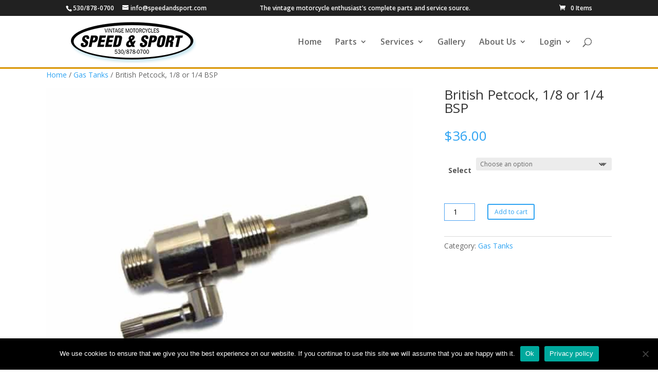

--- FILE ---
content_type: text/html; charset=utf-8
request_url: https://www.google.com/recaptcha/api2/anchor?ar=1&k=6LdIyKsUAAAAAGIBuJs4FGObL17xDDcp9oEJU5JN&co=aHR0cHM6Ly93d3cuc3BlZWRhbmRzcG9ydC5jb206NDQz&hl=en&v=9TiwnJFHeuIw_s0wSd3fiKfN&size=invisible&anchor-ms=20000&execute-ms=30000&cb=t4x39t1tqr16
body_size: 48417
content:
<!DOCTYPE HTML><html dir="ltr" lang="en"><head><meta http-equiv="Content-Type" content="text/html; charset=UTF-8">
<meta http-equiv="X-UA-Compatible" content="IE=edge">
<title>reCAPTCHA</title>
<style type="text/css">
/* cyrillic-ext */
@font-face {
  font-family: 'Roboto';
  font-style: normal;
  font-weight: 400;
  font-stretch: 100%;
  src: url(//fonts.gstatic.com/s/roboto/v48/KFO7CnqEu92Fr1ME7kSn66aGLdTylUAMa3GUBHMdazTgWw.woff2) format('woff2');
  unicode-range: U+0460-052F, U+1C80-1C8A, U+20B4, U+2DE0-2DFF, U+A640-A69F, U+FE2E-FE2F;
}
/* cyrillic */
@font-face {
  font-family: 'Roboto';
  font-style: normal;
  font-weight: 400;
  font-stretch: 100%;
  src: url(//fonts.gstatic.com/s/roboto/v48/KFO7CnqEu92Fr1ME7kSn66aGLdTylUAMa3iUBHMdazTgWw.woff2) format('woff2');
  unicode-range: U+0301, U+0400-045F, U+0490-0491, U+04B0-04B1, U+2116;
}
/* greek-ext */
@font-face {
  font-family: 'Roboto';
  font-style: normal;
  font-weight: 400;
  font-stretch: 100%;
  src: url(//fonts.gstatic.com/s/roboto/v48/KFO7CnqEu92Fr1ME7kSn66aGLdTylUAMa3CUBHMdazTgWw.woff2) format('woff2');
  unicode-range: U+1F00-1FFF;
}
/* greek */
@font-face {
  font-family: 'Roboto';
  font-style: normal;
  font-weight: 400;
  font-stretch: 100%;
  src: url(//fonts.gstatic.com/s/roboto/v48/KFO7CnqEu92Fr1ME7kSn66aGLdTylUAMa3-UBHMdazTgWw.woff2) format('woff2');
  unicode-range: U+0370-0377, U+037A-037F, U+0384-038A, U+038C, U+038E-03A1, U+03A3-03FF;
}
/* math */
@font-face {
  font-family: 'Roboto';
  font-style: normal;
  font-weight: 400;
  font-stretch: 100%;
  src: url(//fonts.gstatic.com/s/roboto/v48/KFO7CnqEu92Fr1ME7kSn66aGLdTylUAMawCUBHMdazTgWw.woff2) format('woff2');
  unicode-range: U+0302-0303, U+0305, U+0307-0308, U+0310, U+0312, U+0315, U+031A, U+0326-0327, U+032C, U+032F-0330, U+0332-0333, U+0338, U+033A, U+0346, U+034D, U+0391-03A1, U+03A3-03A9, U+03B1-03C9, U+03D1, U+03D5-03D6, U+03F0-03F1, U+03F4-03F5, U+2016-2017, U+2034-2038, U+203C, U+2040, U+2043, U+2047, U+2050, U+2057, U+205F, U+2070-2071, U+2074-208E, U+2090-209C, U+20D0-20DC, U+20E1, U+20E5-20EF, U+2100-2112, U+2114-2115, U+2117-2121, U+2123-214F, U+2190, U+2192, U+2194-21AE, U+21B0-21E5, U+21F1-21F2, U+21F4-2211, U+2213-2214, U+2216-22FF, U+2308-230B, U+2310, U+2319, U+231C-2321, U+2336-237A, U+237C, U+2395, U+239B-23B7, U+23D0, U+23DC-23E1, U+2474-2475, U+25AF, U+25B3, U+25B7, U+25BD, U+25C1, U+25CA, U+25CC, U+25FB, U+266D-266F, U+27C0-27FF, U+2900-2AFF, U+2B0E-2B11, U+2B30-2B4C, U+2BFE, U+3030, U+FF5B, U+FF5D, U+1D400-1D7FF, U+1EE00-1EEFF;
}
/* symbols */
@font-face {
  font-family: 'Roboto';
  font-style: normal;
  font-weight: 400;
  font-stretch: 100%;
  src: url(//fonts.gstatic.com/s/roboto/v48/KFO7CnqEu92Fr1ME7kSn66aGLdTylUAMaxKUBHMdazTgWw.woff2) format('woff2');
  unicode-range: U+0001-000C, U+000E-001F, U+007F-009F, U+20DD-20E0, U+20E2-20E4, U+2150-218F, U+2190, U+2192, U+2194-2199, U+21AF, U+21E6-21F0, U+21F3, U+2218-2219, U+2299, U+22C4-22C6, U+2300-243F, U+2440-244A, U+2460-24FF, U+25A0-27BF, U+2800-28FF, U+2921-2922, U+2981, U+29BF, U+29EB, U+2B00-2BFF, U+4DC0-4DFF, U+FFF9-FFFB, U+10140-1018E, U+10190-1019C, U+101A0, U+101D0-101FD, U+102E0-102FB, U+10E60-10E7E, U+1D2C0-1D2D3, U+1D2E0-1D37F, U+1F000-1F0FF, U+1F100-1F1AD, U+1F1E6-1F1FF, U+1F30D-1F30F, U+1F315, U+1F31C, U+1F31E, U+1F320-1F32C, U+1F336, U+1F378, U+1F37D, U+1F382, U+1F393-1F39F, U+1F3A7-1F3A8, U+1F3AC-1F3AF, U+1F3C2, U+1F3C4-1F3C6, U+1F3CA-1F3CE, U+1F3D4-1F3E0, U+1F3ED, U+1F3F1-1F3F3, U+1F3F5-1F3F7, U+1F408, U+1F415, U+1F41F, U+1F426, U+1F43F, U+1F441-1F442, U+1F444, U+1F446-1F449, U+1F44C-1F44E, U+1F453, U+1F46A, U+1F47D, U+1F4A3, U+1F4B0, U+1F4B3, U+1F4B9, U+1F4BB, U+1F4BF, U+1F4C8-1F4CB, U+1F4D6, U+1F4DA, U+1F4DF, U+1F4E3-1F4E6, U+1F4EA-1F4ED, U+1F4F7, U+1F4F9-1F4FB, U+1F4FD-1F4FE, U+1F503, U+1F507-1F50B, U+1F50D, U+1F512-1F513, U+1F53E-1F54A, U+1F54F-1F5FA, U+1F610, U+1F650-1F67F, U+1F687, U+1F68D, U+1F691, U+1F694, U+1F698, U+1F6AD, U+1F6B2, U+1F6B9-1F6BA, U+1F6BC, U+1F6C6-1F6CF, U+1F6D3-1F6D7, U+1F6E0-1F6EA, U+1F6F0-1F6F3, U+1F6F7-1F6FC, U+1F700-1F7FF, U+1F800-1F80B, U+1F810-1F847, U+1F850-1F859, U+1F860-1F887, U+1F890-1F8AD, U+1F8B0-1F8BB, U+1F8C0-1F8C1, U+1F900-1F90B, U+1F93B, U+1F946, U+1F984, U+1F996, U+1F9E9, U+1FA00-1FA6F, U+1FA70-1FA7C, U+1FA80-1FA89, U+1FA8F-1FAC6, U+1FACE-1FADC, U+1FADF-1FAE9, U+1FAF0-1FAF8, U+1FB00-1FBFF;
}
/* vietnamese */
@font-face {
  font-family: 'Roboto';
  font-style: normal;
  font-weight: 400;
  font-stretch: 100%;
  src: url(//fonts.gstatic.com/s/roboto/v48/KFO7CnqEu92Fr1ME7kSn66aGLdTylUAMa3OUBHMdazTgWw.woff2) format('woff2');
  unicode-range: U+0102-0103, U+0110-0111, U+0128-0129, U+0168-0169, U+01A0-01A1, U+01AF-01B0, U+0300-0301, U+0303-0304, U+0308-0309, U+0323, U+0329, U+1EA0-1EF9, U+20AB;
}
/* latin-ext */
@font-face {
  font-family: 'Roboto';
  font-style: normal;
  font-weight: 400;
  font-stretch: 100%;
  src: url(//fonts.gstatic.com/s/roboto/v48/KFO7CnqEu92Fr1ME7kSn66aGLdTylUAMa3KUBHMdazTgWw.woff2) format('woff2');
  unicode-range: U+0100-02BA, U+02BD-02C5, U+02C7-02CC, U+02CE-02D7, U+02DD-02FF, U+0304, U+0308, U+0329, U+1D00-1DBF, U+1E00-1E9F, U+1EF2-1EFF, U+2020, U+20A0-20AB, U+20AD-20C0, U+2113, U+2C60-2C7F, U+A720-A7FF;
}
/* latin */
@font-face {
  font-family: 'Roboto';
  font-style: normal;
  font-weight: 400;
  font-stretch: 100%;
  src: url(//fonts.gstatic.com/s/roboto/v48/KFO7CnqEu92Fr1ME7kSn66aGLdTylUAMa3yUBHMdazQ.woff2) format('woff2');
  unicode-range: U+0000-00FF, U+0131, U+0152-0153, U+02BB-02BC, U+02C6, U+02DA, U+02DC, U+0304, U+0308, U+0329, U+2000-206F, U+20AC, U+2122, U+2191, U+2193, U+2212, U+2215, U+FEFF, U+FFFD;
}
/* cyrillic-ext */
@font-face {
  font-family: 'Roboto';
  font-style: normal;
  font-weight: 500;
  font-stretch: 100%;
  src: url(//fonts.gstatic.com/s/roboto/v48/KFO7CnqEu92Fr1ME7kSn66aGLdTylUAMa3GUBHMdazTgWw.woff2) format('woff2');
  unicode-range: U+0460-052F, U+1C80-1C8A, U+20B4, U+2DE0-2DFF, U+A640-A69F, U+FE2E-FE2F;
}
/* cyrillic */
@font-face {
  font-family: 'Roboto';
  font-style: normal;
  font-weight: 500;
  font-stretch: 100%;
  src: url(//fonts.gstatic.com/s/roboto/v48/KFO7CnqEu92Fr1ME7kSn66aGLdTylUAMa3iUBHMdazTgWw.woff2) format('woff2');
  unicode-range: U+0301, U+0400-045F, U+0490-0491, U+04B0-04B1, U+2116;
}
/* greek-ext */
@font-face {
  font-family: 'Roboto';
  font-style: normal;
  font-weight: 500;
  font-stretch: 100%;
  src: url(//fonts.gstatic.com/s/roboto/v48/KFO7CnqEu92Fr1ME7kSn66aGLdTylUAMa3CUBHMdazTgWw.woff2) format('woff2');
  unicode-range: U+1F00-1FFF;
}
/* greek */
@font-face {
  font-family: 'Roboto';
  font-style: normal;
  font-weight: 500;
  font-stretch: 100%;
  src: url(//fonts.gstatic.com/s/roboto/v48/KFO7CnqEu92Fr1ME7kSn66aGLdTylUAMa3-UBHMdazTgWw.woff2) format('woff2');
  unicode-range: U+0370-0377, U+037A-037F, U+0384-038A, U+038C, U+038E-03A1, U+03A3-03FF;
}
/* math */
@font-face {
  font-family: 'Roboto';
  font-style: normal;
  font-weight: 500;
  font-stretch: 100%;
  src: url(//fonts.gstatic.com/s/roboto/v48/KFO7CnqEu92Fr1ME7kSn66aGLdTylUAMawCUBHMdazTgWw.woff2) format('woff2');
  unicode-range: U+0302-0303, U+0305, U+0307-0308, U+0310, U+0312, U+0315, U+031A, U+0326-0327, U+032C, U+032F-0330, U+0332-0333, U+0338, U+033A, U+0346, U+034D, U+0391-03A1, U+03A3-03A9, U+03B1-03C9, U+03D1, U+03D5-03D6, U+03F0-03F1, U+03F4-03F5, U+2016-2017, U+2034-2038, U+203C, U+2040, U+2043, U+2047, U+2050, U+2057, U+205F, U+2070-2071, U+2074-208E, U+2090-209C, U+20D0-20DC, U+20E1, U+20E5-20EF, U+2100-2112, U+2114-2115, U+2117-2121, U+2123-214F, U+2190, U+2192, U+2194-21AE, U+21B0-21E5, U+21F1-21F2, U+21F4-2211, U+2213-2214, U+2216-22FF, U+2308-230B, U+2310, U+2319, U+231C-2321, U+2336-237A, U+237C, U+2395, U+239B-23B7, U+23D0, U+23DC-23E1, U+2474-2475, U+25AF, U+25B3, U+25B7, U+25BD, U+25C1, U+25CA, U+25CC, U+25FB, U+266D-266F, U+27C0-27FF, U+2900-2AFF, U+2B0E-2B11, U+2B30-2B4C, U+2BFE, U+3030, U+FF5B, U+FF5D, U+1D400-1D7FF, U+1EE00-1EEFF;
}
/* symbols */
@font-face {
  font-family: 'Roboto';
  font-style: normal;
  font-weight: 500;
  font-stretch: 100%;
  src: url(//fonts.gstatic.com/s/roboto/v48/KFO7CnqEu92Fr1ME7kSn66aGLdTylUAMaxKUBHMdazTgWw.woff2) format('woff2');
  unicode-range: U+0001-000C, U+000E-001F, U+007F-009F, U+20DD-20E0, U+20E2-20E4, U+2150-218F, U+2190, U+2192, U+2194-2199, U+21AF, U+21E6-21F0, U+21F3, U+2218-2219, U+2299, U+22C4-22C6, U+2300-243F, U+2440-244A, U+2460-24FF, U+25A0-27BF, U+2800-28FF, U+2921-2922, U+2981, U+29BF, U+29EB, U+2B00-2BFF, U+4DC0-4DFF, U+FFF9-FFFB, U+10140-1018E, U+10190-1019C, U+101A0, U+101D0-101FD, U+102E0-102FB, U+10E60-10E7E, U+1D2C0-1D2D3, U+1D2E0-1D37F, U+1F000-1F0FF, U+1F100-1F1AD, U+1F1E6-1F1FF, U+1F30D-1F30F, U+1F315, U+1F31C, U+1F31E, U+1F320-1F32C, U+1F336, U+1F378, U+1F37D, U+1F382, U+1F393-1F39F, U+1F3A7-1F3A8, U+1F3AC-1F3AF, U+1F3C2, U+1F3C4-1F3C6, U+1F3CA-1F3CE, U+1F3D4-1F3E0, U+1F3ED, U+1F3F1-1F3F3, U+1F3F5-1F3F7, U+1F408, U+1F415, U+1F41F, U+1F426, U+1F43F, U+1F441-1F442, U+1F444, U+1F446-1F449, U+1F44C-1F44E, U+1F453, U+1F46A, U+1F47D, U+1F4A3, U+1F4B0, U+1F4B3, U+1F4B9, U+1F4BB, U+1F4BF, U+1F4C8-1F4CB, U+1F4D6, U+1F4DA, U+1F4DF, U+1F4E3-1F4E6, U+1F4EA-1F4ED, U+1F4F7, U+1F4F9-1F4FB, U+1F4FD-1F4FE, U+1F503, U+1F507-1F50B, U+1F50D, U+1F512-1F513, U+1F53E-1F54A, U+1F54F-1F5FA, U+1F610, U+1F650-1F67F, U+1F687, U+1F68D, U+1F691, U+1F694, U+1F698, U+1F6AD, U+1F6B2, U+1F6B9-1F6BA, U+1F6BC, U+1F6C6-1F6CF, U+1F6D3-1F6D7, U+1F6E0-1F6EA, U+1F6F0-1F6F3, U+1F6F7-1F6FC, U+1F700-1F7FF, U+1F800-1F80B, U+1F810-1F847, U+1F850-1F859, U+1F860-1F887, U+1F890-1F8AD, U+1F8B0-1F8BB, U+1F8C0-1F8C1, U+1F900-1F90B, U+1F93B, U+1F946, U+1F984, U+1F996, U+1F9E9, U+1FA00-1FA6F, U+1FA70-1FA7C, U+1FA80-1FA89, U+1FA8F-1FAC6, U+1FACE-1FADC, U+1FADF-1FAE9, U+1FAF0-1FAF8, U+1FB00-1FBFF;
}
/* vietnamese */
@font-face {
  font-family: 'Roboto';
  font-style: normal;
  font-weight: 500;
  font-stretch: 100%;
  src: url(//fonts.gstatic.com/s/roboto/v48/KFO7CnqEu92Fr1ME7kSn66aGLdTylUAMa3OUBHMdazTgWw.woff2) format('woff2');
  unicode-range: U+0102-0103, U+0110-0111, U+0128-0129, U+0168-0169, U+01A0-01A1, U+01AF-01B0, U+0300-0301, U+0303-0304, U+0308-0309, U+0323, U+0329, U+1EA0-1EF9, U+20AB;
}
/* latin-ext */
@font-face {
  font-family: 'Roboto';
  font-style: normal;
  font-weight: 500;
  font-stretch: 100%;
  src: url(//fonts.gstatic.com/s/roboto/v48/KFO7CnqEu92Fr1ME7kSn66aGLdTylUAMa3KUBHMdazTgWw.woff2) format('woff2');
  unicode-range: U+0100-02BA, U+02BD-02C5, U+02C7-02CC, U+02CE-02D7, U+02DD-02FF, U+0304, U+0308, U+0329, U+1D00-1DBF, U+1E00-1E9F, U+1EF2-1EFF, U+2020, U+20A0-20AB, U+20AD-20C0, U+2113, U+2C60-2C7F, U+A720-A7FF;
}
/* latin */
@font-face {
  font-family: 'Roboto';
  font-style: normal;
  font-weight: 500;
  font-stretch: 100%;
  src: url(//fonts.gstatic.com/s/roboto/v48/KFO7CnqEu92Fr1ME7kSn66aGLdTylUAMa3yUBHMdazQ.woff2) format('woff2');
  unicode-range: U+0000-00FF, U+0131, U+0152-0153, U+02BB-02BC, U+02C6, U+02DA, U+02DC, U+0304, U+0308, U+0329, U+2000-206F, U+20AC, U+2122, U+2191, U+2193, U+2212, U+2215, U+FEFF, U+FFFD;
}
/* cyrillic-ext */
@font-face {
  font-family: 'Roboto';
  font-style: normal;
  font-weight: 900;
  font-stretch: 100%;
  src: url(//fonts.gstatic.com/s/roboto/v48/KFO7CnqEu92Fr1ME7kSn66aGLdTylUAMa3GUBHMdazTgWw.woff2) format('woff2');
  unicode-range: U+0460-052F, U+1C80-1C8A, U+20B4, U+2DE0-2DFF, U+A640-A69F, U+FE2E-FE2F;
}
/* cyrillic */
@font-face {
  font-family: 'Roboto';
  font-style: normal;
  font-weight: 900;
  font-stretch: 100%;
  src: url(//fonts.gstatic.com/s/roboto/v48/KFO7CnqEu92Fr1ME7kSn66aGLdTylUAMa3iUBHMdazTgWw.woff2) format('woff2');
  unicode-range: U+0301, U+0400-045F, U+0490-0491, U+04B0-04B1, U+2116;
}
/* greek-ext */
@font-face {
  font-family: 'Roboto';
  font-style: normal;
  font-weight: 900;
  font-stretch: 100%;
  src: url(//fonts.gstatic.com/s/roboto/v48/KFO7CnqEu92Fr1ME7kSn66aGLdTylUAMa3CUBHMdazTgWw.woff2) format('woff2');
  unicode-range: U+1F00-1FFF;
}
/* greek */
@font-face {
  font-family: 'Roboto';
  font-style: normal;
  font-weight: 900;
  font-stretch: 100%;
  src: url(//fonts.gstatic.com/s/roboto/v48/KFO7CnqEu92Fr1ME7kSn66aGLdTylUAMa3-UBHMdazTgWw.woff2) format('woff2');
  unicode-range: U+0370-0377, U+037A-037F, U+0384-038A, U+038C, U+038E-03A1, U+03A3-03FF;
}
/* math */
@font-face {
  font-family: 'Roboto';
  font-style: normal;
  font-weight: 900;
  font-stretch: 100%;
  src: url(//fonts.gstatic.com/s/roboto/v48/KFO7CnqEu92Fr1ME7kSn66aGLdTylUAMawCUBHMdazTgWw.woff2) format('woff2');
  unicode-range: U+0302-0303, U+0305, U+0307-0308, U+0310, U+0312, U+0315, U+031A, U+0326-0327, U+032C, U+032F-0330, U+0332-0333, U+0338, U+033A, U+0346, U+034D, U+0391-03A1, U+03A3-03A9, U+03B1-03C9, U+03D1, U+03D5-03D6, U+03F0-03F1, U+03F4-03F5, U+2016-2017, U+2034-2038, U+203C, U+2040, U+2043, U+2047, U+2050, U+2057, U+205F, U+2070-2071, U+2074-208E, U+2090-209C, U+20D0-20DC, U+20E1, U+20E5-20EF, U+2100-2112, U+2114-2115, U+2117-2121, U+2123-214F, U+2190, U+2192, U+2194-21AE, U+21B0-21E5, U+21F1-21F2, U+21F4-2211, U+2213-2214, U+2216-22FF, U+2308-230B, U+2310, U+2319, U+231C-2321, U+2336-237A, U+237C, U+2395, U+239B-23B7, U+23D0, U+23DC-23E1, U+2474-2475, U+25AF, U+25B3, U+25B7, U+25BD, U+25C1, U+25CA, U+25CC, U+25FB, U+266D-266F, U+27C0-27FF, U+2900-2AFF, U+2B0E-2B11, U+2B30-2B4C, U+2BFE, U+3030, U+FF5B, U+FF5D, U+1D400-1D7FF, U+1EE00-1EEFF;
}
/* symbols */
@font-face {
  font-family: 'Roboto';
  font-style: normal;
  font-weight: 900;
  font-stretch: 100%;
  src: url(//fonts.gstatic.com/s/roboto/v48/KFO7CnqEu92Fr1ME7kSn66aGLdTylUAMaxKUBHMdazTgWw.woff2) format('woff2');
  unicode-range: U+0001-000C, U+000E-001F, U+007F-009F, U+20DD-20E0, U+20E2-20E4, U+2150-218F, U+2190, U+2192, U+2194-2199, U+21AF, U+21E6-21F0, U+21F3, U+2218-2219, U+2299, U+22C4-22C6, U+2300-243F, U+2440-244A, U+2460-24FF, U+25A0-27BF, U+2800-28FF, U+2921-2922, U+2981, U+29BF, U+29EB, U+2B00-2BFF, U+4DC0-4DFF, U+FFF9-FFFB, U+10140-1018E, U+10190-1019C, U+101A0, U+101D0-101FD, U+102E0-102FB, U+10E60-10E7E, U+1D2C0-1D2D3, U+1D2E0-1D37F, U+1F000-1F0FF, U+1F100-1F1AD, U+1F1E6-1F1FF, U+1F30D-1F30F, U+1F315, U+1F31C, U+1F31E, U+1F320-1F32C, U+1F336, U+1F378, U+1F37D, U+1F382, U+1F393-1F39F, U+1F3A7-1F3A8, U+1F3AC-1F3AF, U+1F3C2, U+1F3C4-1F3C6, U+1F3CA-1F3CE, U+1F3D4-1F3E0, U+1F3ED, U+1F3F1-1F3F3, U+1F3F5-1F3F7, U+1F408, U+1F415, U+1F41F, U+1F426, U+1F43F, U+1F441-1F442, U+1F444, U+1F446-1F449, U+1F44C-1F44E, U+1F453, U+1F46A, U+1F47D, U+1F4A3, U+1F4B0, U+1F4B3, U+1F4B9, U+1F4BB, U+1F4BF, U+1F4C8-1F4CB, U+1F4D6, U+1F4DA, U+1F4DF, U+1F4E3-1F4E6, U+1F4EA-1F4ED, U+1F4F7, U+1F4F9-1F4FB, U+1F4FD-1F4FE, U+1F503, U+1F507-1F50B, U+1F50D, U+1F512-1F513, U+1F53E-1F54A, U+1F54F-1F5FA, U+1F610, U+1F650-1F67F, U+1F687, U+1F68D, U+1F691, U+1F694, U+1F698, U+1F6AD, U+1F6B2, U+1F6B9-1F6BA, U+1F6BC, U+1F6C6-1F6CF, U+1F6D3-1F6D7, U+1F6E0-1F6EA, U+1F6F0-1F6F3, U+1F6F7-1F6FC, U+1F700-1F7FF, U+1F800-1F80B, U+1F810-1F847, U+1F850-1F859, U+1F860-1F887, U+1F890-1F8AD, U+1F8B0-1F8BB, U+1F8C0-1F8C1, U+1F900-1F90B, U+1F93B, U+1F946, U+1F984, U+1F996, U+1F9E9, U+1FA00-1FA6F, U+1FA70-1FA7C, U+1FA80-1FA89, U+1FA8F-1FAC6, U+1FACE-1FADC, U+1FADF-1FAE9, U+1FAF0-1FAF8, U+1FB00-1FBFF;
}
/* vietnamese */
@font-face {
  font-family: 'Roboto';
  font-style: normal;
  font-weight: 900;
  font-stretch: 100%;
  src: url(//fonts.gstatic.com/s/roboto/v48/KFO7CnqEu92Fr1ME7kSn66aGLdTylUAMa3OUBHMdazTgWw.woff2) format('woff2');
  unicode-range: U+0102-0103, U+0110-0111, U+0128-0129, U+0168-0169, U+01A0-01A1, U+01AF-01B0, U+0300-0301, U+0303-0304, U+0308-0309, U+0323, U+0329, U+1EA0-1EF9, U+20AB;
}
/* latin-ext */
@font-face {
  font-family: 'Roboto';
  font-style: normal;
  font-weight: 900;
  font-stretch: 100%;
  src: url(//fonts.gstatic.com/s/roboto/v48/KFO7CnqEu92Fr1ME7kSn66aGLdTylUAMa3KUBHMdazTgWw.woff2) format('woff2');
  unicode-range: U+0100-02BA, U+02BD-02C5, U+02C7-02CC, U+02CE-02D7, U+02DD-02FF, U+0304, U+0308, U+0329, U+1D00-1DBF, U+1E00-1E9F, U+1EF2-1EFF, U+2020, U+20A0-20AB, U+20AD-20C0, U+2113, U+2C60-2C7F, U+A720-A7FF;
}
/* latin */
@font-face {
  font-family: 'Roboto';
  font-style: normal;
  font-weight: 900;
  font-stretch: 100%;
  src: url(//fonts.gstatic.com/s/roboto/v48/KFO7CnqEu92Fr1ME7kSn66aGLdTylUAMa3yUBHMdazQ.woff2) format('woff2');
  unicode-range: U+0000-00FF, U+0131, U+0152-0153, U+02BB-02BC, U+02C6, U+02DA, U+02DC, U+0304, U+0308, U+0329, U+2000-206F, U+20AC, U+2122, U+2191, U+2193, U+2212, U+2215, U+FEFF, U+FFFD;
}

</style>
<link rel="stylesheet" type="text/css" href="https://www.gstatic.com/recaptcha/releases/9TiwnJFHeuIw_s0wSd3fiKfN/styles__ltr.css">
<script nonce="KMnlU4oWzFhAqGkmuZ4jnQ" type="text/javascript">window['__recaptcha_api'] = 'https://www.google.com/recaptcha/api2/';</script>
<script type="text/javascript" src="https://www.gstatic.com/recaptcha/releases/9TiwnJFHeuIw_s0wSd3fiKfN/recaptcha__en.js" nonce="KMnlU4oWzFhAqGkmuZ4jnQ">
      
    </script></head>
<body><div id="rc-anchor-alert" class="rc-anchor-alert"></div>
<input type="hidden" id="recaptcha-token" value="[base64]">
<script type="text/javascript" nonce="KMnlU4oWzFhAqGkmuZ4jnQ">
      recaptcha.anchor.Main.init("[\x22ainput\x22,[\x22bgdata\x22,\x22\x22,\[base64]/[base64]/UltIKytdPWE6KGE8MjA0OD9SW0grK109YT4+NnwxOTI6KChhJjY0NTEyKT09NTUyOTYmJnErMTxoLmxlbmd0aCYmKGguY2hhckNvZGVBdChxKzEpJjY0NTEyKT09NTYzMjA/[base64]/MjU1OlI/[base64]/[base64]/[base64]/[base64]/[base64]/[base64]/[base64]/[base64]/[base64]/[base64]\x22,\[base64]\x22,\x22w79Gw605d8KswovDukPDvkU0dWNbwrTCqDrDgiXCkzdpwqHCryjCrUsXw7c/w6fDkjTCoMKmVsKdwovDncOlw4YMGgFNw61nD8KzwqrCrkrCucKUw6MvwqvCnsK6w7PCpzlKwrXDmDxJA8OHKQhEwpfDl8Otw5rDlSlTXMOYO8OZw79fTsONO3RawoURZ8Ofw5Rrw5wBw7vCllAhw73DusK2w47CkcOLEl8gOMO/GxnDiFfDhAlkwrrCo8KnwpfDniDDhMKwHR3DisKOwo/CqsO6VCHClFHCo0MFwqvDhsK/PsKHf8Kvw59RwpjDuMOzwq83w7/Cs8KPw7fCpSLDsWhuUsO/[base64]/Ci2PDucOlFVF+woXCtUMOOMKjacOwwqjCtMOvw7DDtnfCssKlX34yw7/DrknCqkDDnmjDu8KSwok1woTCkMOTwr1ZVRxTCsOCZFcHwr/CgRF5YQthSMOSScOuwp/DhhYtwpHDvDh6w6rDqcONwptVwonCnHTCi3jCnMK3QcKHEcOPw7oYwoZrwqXCqMODe1BidyPChcK7w7RCw53CkwItw7F0GsKGwrDDocKIAMK1wo3DncK/w4M1w7xqNG5hwpEVGiXCl1zDpsOtCF3CgkjDsxN7D8OtwqDDm2APwoHCnsKuP19Mw6nDsMOOdsKxMyHDmSnCjB4qwqNNbAPCkcO1w4QwfE7DpTjDhMOwO3PDvcKgBhNgEcK7Oh54wrnDkMOwX2svw4hvQBwEw7k+IhzDgsKDwrc2JcOLw7jCtcOEAC/CnsO8w6PDij/DrMO3w7o7w48eEkrCjMK7KsOWQzrCnsK7D2zCmMO9woR5bzIow6QtL1d5SsOkwr9xwqbCicOew7VNaSPCj1I6wpBYw54iw5EJw5AXw5fCrMOTw6QSd8KGBT7DjMKHwrBwwonDukjDnMOsw4IeI2Z/w43DhcK7w7txFD5jw7fCkXfCssOZasKKw5XCh0NbwoFww6ATwoLCmMKiw7V+Q07DhA7DhB/ClcK9bsKCwosjw5nDu8ObAhXCsW3Cvn3CjVLCgcOeQsOvV8KFa1/DqsKzw5XCicOqasK0w7XDtsO3T8KdI8KtOcOCw6B3VsOOLMOkw7DCn8KkwpAuwqV7wpsQw5Mjw5jDlMKJw63Ci8KKTgM+JA18VFJ6wogGw73DusOhw7XCmk/[base64]/dsOyAMKgFcK4woIuw6JjwrM/woE7w55ibAgDA1pCwrAVYyrDgMKnw51UwrPCjUjDmRLDs8OkwrbCpxjCnMOcVsKqw6p2wrfCvUUSJycaC8KeGg4/IMOYV8KZOSnCiz/DqsKDH0lvwqYew5dvw6bDu8O0f1Iub8Kww4bCoDLDlgnCssKNwrLCrWptdwAUwpNCwpLCl0rDiGrCvglgwrHCrUnDsBLCiD/Dk8OVw7t0w4p2NUTDusO0wpIHw6AKEcKqw7vCtsOgwrrCnANywrXCv8KMGcO4wpbDv8OUw4Zxwo/CvMK+w54fwrXCkcOSw5VJw67DqEESwqzCusKhw5NNw55XwqlbAsOBQzzDqHvDlsKvwqg3wqrDj8ONUknCuMKXwp/CqmFeK8Kaw5Z7wpzCucKmZsKwPA7CgWjCrTbDp1cTSsKhUzLCtMKXwpdgwrAQRMKMwq7CjmrCrMK/BnPCh04KPsKPIsK1EFrCrSfDqUbDiFFFfcKXwrDDtWBoTEpdeDVMZUNGw6RmBCfDvUnDv8KMwq7CqW4wMHnDqzR/fWnCpcK4w64JcsOSCHIsw6FrbHUiw53Cj8O7wr/CrUcLw59/Ax5Fw5l0w77DmzR6wpgUIsK7wp3Dp8KTw4YqwqpPNsKaw7XDicKtIcKiwpjDuWzCmT3Cq8OBw4zDtEgvbAhKw5vCjS3CsMKrUCfCqikQw6HDoyTDv3IOw7dEwpjDk8O/wpwzw5bCrgjDj8KlwqMkNVc/[base64]/[base64]/ClBXDmVfDkMKxwq82w5JhfBI7w4LCrinChcKTwp5gw6LClcOTF8OJwptCwoZPwpLDjF3DsMOjDVfDusO7w43DkcOhf8Kmw4t5wpw4Q3IzCy1xPFnDq30gwq8ww6zCk8KDw7vCqcK4K8O+wpJRbMK4RsOlw6fCllpIGxbDvSfDlUrDt8Oiw5/DqsO7w4p7w6I9UyLDnjbCuW3CphvDksOrw7tzT8K+woEkOsKHKsOPWcO9w4PCv8Ojw5pBwoAUw6vDqyhsw6hlwo3DnQ9tVMOtQsO5w5PDj8OYekwgwo/DpAVVXzEePyHDncKeesKEOwIeVMOVXMKpw6rDrcOrw5fDtMKdTUfCpcKXe8OBw6bDssOgWgPDm0A2wofDgMKNGgjCm8OWw5nChyjCqMK9RcKpXMKrZMKKwpHDnMOBAsOMw5dPwo9LfcOOw5lNwqoPYlZowpp9w6DDvMOtwp1JwqjChsOJwp5/[base64]/DscKJC3LCicKfw70zecOPJBA6YijDtH8ow79WCR7DoxzDqMOuw5MMwpxFw5pCEMOBwrJPGcKPwosIfhYYw5bDkMOKYMOrWiU1wqVrQcKJwpZUOhpEw7fDgMOaw7JqVl/CqMOwNcO8w4LCt8Khw7nDmD/Cj8K0Og7DqU/[base64]/[base64]/E8O3OsOyLsKGfcK1JnB/ZAtxTHDCvMOfw57Cq05pwr9/wq7CosOeb8KnwqzCrTA/wrB/[base64]/Cp3wPXcKgUndJwqfCgMO1b8KpXsKrw5pSwo7Cs0IVwoc4L13DukRdw40lWTnCkcKgV214WHrCrMOmbjzDn2fCvDwnRBxbw7jCpGTDjXQMwpTDmQQ9wogCwrsFA8Ouw5lCV0zDo8Kzw6B+HV09GcOfw5bDnnggGT3DsDDCpsObwodvw6LDi23DiMOVc8KXwq/Cu8OBw71yw79yw4XDmMO8wr1AwpZQwojCj8ORYsOQZ8KjbmQTLcOXwoHCtsOKaMKqw7zCpGfDg8KEYgDDvsO6KTNcwot5WsORfcOQPsOcN8OIwqzDlSoewrB3w5BOwq0lw5/ClcK/[base64]/CmVjDtcOJwr8yAFTDksKSwobCiDNTw5RkJhzDjwJfaMOSw6bDkFxQw4pxPF3Dm8KEb0Rcc2VCw7nDvsO1R27DpShxwpE8w6LCq8OvaMKgCsK6w416w6UTN8KUwpLCmcKqUADCphfDsQMCwrjCniJ6E8K3Vg5/[base64]/[base64]/CpCrDs8Kawp5Ia35rLDTCssOyGMKhOcKzVcOJw5kcwr/[base64]/Ck8OMw58vegtNPcKMKy7CkgTCuGIewo/DrcOEw5bDoiPDhC1aekFIWcK/wqotBcKdw4ZfwoMPEsKAwozCl8Oiw5U2w6/CnARWVijCoMO9w455XMK7w7bDtMK1w6rDnDYywotBWAV8cU0Mw4MqwqFpw49TM8KrCMODw5/[base64]/CksKkwpY/LA3Cv8OHwo7Dt1kMP8KcwpzDojZ0wrIrJUIPw50BBEjCmSI/[base64]/CosKkw5PChF7ChTTCqsKcwoxVXcOyQwhCesK0HcOdLMOxHxUFBMKow4MzVkTDl8ObYcOpwowdwp8UNGx5w6AYwqfDv8K7LMOXwpoFwqzDtsKJw5fDu34IYMOywoHDsVnDpsO9w7kaw59qwpvCv8OVw5TCtRd4w4hLwpxXw5jChCfDmWYAGCZTG8Kuw74rRcOOwq/Dt13Ct8KZw6tZZcOOb1/CgcO0KCI6YBEMwpYgw4ZAVkTDv8OGV1bCsMKuHl5iwrVAF8KKw4rCpyHCoXvCsirDocK2wonCosOpbMKdVm3DnV1gw6NxRsOTw6Idw6wgTMOoXgPDr8K7OMKawrnDisKRXE02VsK/[base64]/CvEcDwpfCt8O6dcKTwp/CuAzDuWdYwqc+wo0UwpVewpwAw5FxEcK0ZsOHw5nDqcO/BsKNACXDoCsEWcOxwoHCocOjw5hCRsOFE8OkwpTDqMKHX0Vcwq7CtV/DhcKbBMOOwonCjzjCmh1UV8OrNTJxYcKZw6RNw7ULwoTCvMOpMjNUw6jCghnDpcK9dhpRw7vCsw/CoMOewrLDlU/ChhglMU7DgwoLAsKpw7/DlxLDs8OUDSfCqRtSJU0CYMKOREXCmMOVwoxOwqg5w7l0KsO1wrjDtcOAwpfDskjCgh9iB8KYIsOlK1PCs8OZXiBwSsOweG5MERbDssOOwpfDjX3DicOPw4IWw4VJwqIRw5UzcGrDmcOsI8KjTMOJX8K3HcO6wqENwpEAbTxeVmowwofCkH/DojlWwqPCt8KrdSdWZjjDn8K2RwRxDcK/Ih3CiMKNFygmwpRQwrHCs8OqT0XChRXDk8KywovChMKFFy3Cm3PDgT3CgMK9PFTDjBcpGg/DshhMw4/DgMOFBBTDqRoAw4XCg8Kkw7LCkcKdSFdMKBEpWsKKw6JnYcOtKWV7w5wAw4rCkWzDs8OXw7cCdEFCwoxfwpJAwqvDqwnCtsOSw4oVwpsOw7jDn010GmLChi3Cl2smIVBFQMKIw7ppT8OkwqPCncKuHsOZwqbCjMKrLhdUQBDDiMOzw6QcZB/Dn08ZChkrLsO7JzvCgMKMw7EBTj5ZRx7DucKvIMKGH8KRwrzCjMO7RGzDkXTDkDUgw6nDrMOyTGHCowYrfWjDvwMrwrlgAMK6DB/DsELDj8KIRzkEA3fDiTUCw4xCYX8mw4oEwpkCMHjDhcOqw67CkX4JNsKRZsKLFcO2d35NEcKDO8OTw6IIw5DDsmFGO0zDlRAFdcK9IWwiAyx4QjcJWUnCig3DjTfDnCoJw6UCw7JXGMKyUQgbEsKdw47ChcOrw73Cu1d2w5Q/H8KoR8O/E1vCrkoCw7lqFjHDvh7CgMOcw4TCqmx5QRDDlRRpXsOXw61APTs7THNiFWVRCSrCjGzCs8OxVDfDi1HDmBrCnRHDoA7Dgz3Cum7DncOoKcKQGknDvMOlQk0vQBpGJQzCm38RECZ9UsKow7nDicO0YMOCQsOPI8KsenIveHY/w6TCisOxNHhvwo/DmATCsMK9woDCslzDo0kTw7cawoQ5BsOywqjCgi50wpLDhnvCtMK4BMOWw7cZOsK/dzhDD8O9w4E9wp7CmgnDlMOswoDDlsOdwoVAwpjCkn7CrcKhEcKuwpfCr8Oowp/DsTLCrlx3L0DCuTB2w5EWw6TDug7DkcKiw5LDvQIFKcKrw4TDk8KkLMOSwos6w63DmsOjw7HDqsOawoXDlMOiFUEtZj0cwqx0JsOiDMKhVRdEcz9Uw5TDlcO7wpFGwprDiRk2woIuwoPCuXfCiQFHwq7DiQjCmcKlWSt/IynCpsKvXMOJwq0dWMKYwqvCmRXCh8KoDcOpRiLDgCsgwpDDvgPCqyFqQcK2wqrCtwvClMO2OsKiZS8TV8OMwrsLKgbDmi/CgUkyPMO6G8K5wqTDmh7CqsOjXjbDuiDCgUAhJ8KKwoTCnTXCmBjClU/DtEzDl2jCjBt2XSjCgMK6XMOkwoPClsOrSiMbwrDDtcOEwq4qaTIXPsKqwr55NcOdw5lqw7zCisKjAGQnwofCvSsiwrfDlxtpwrUHwpd7Y3XCjcOtw4jCrMKHfXTCpB/ClcKNPsOUwqJoXivDrQDDoVQnNsOhw4FYYcKnFgrCtXLDvhdPw59QAUnDkcKJwpgvwqvDs2/Dv0tSMSxSNMKwWw8iw4I4MsOEw69fwpNLdBEuw6Qow7fDncKCHcOHw7XCtAnCmFwEamTDtsOqBD5Jw5nCkWXCkcKDwrwFVC3DoMONKn/Cn8OqBXgDSMKvNcOew5FVX2jCsMOUw4jDlxDCqsO7TMKOR8KhXsOaIS8BCMOUwprDj2p0w58wLgvCrlDDrxjCnsOYNw4Cw6/Dg8OswrDCgMOWw6Ygwr5pwppcw6Z0w70AwpvDr8OWw6RowoI8ZUXCj8O1wqQiwqoaw4hKI8KzHsKvwrvCvMO3w4EAK2/DgMO4w7XCjVnDu8Oawr3ChsORw4R/acKeY8KSQcOBRcKVw7U7QcOoVTh1w4bDqj8ww5tqwqHDkzrDosOUWsKQNgTDqcOFw7TDoQtUwpgqMRAJw6c0fsKwG8Ouw4FmCyBjwr9sZBnCgRZCY8O7CRV0XsKTw5fCiiZqYMOncsKoTMO4BhXDsxHDv8O+wpvDg8Kawq3DvsOzY8KRwrgfbMKKw69nwp/CsD8xwoJ4wq/Dkg7DvXg0O8KUV8KWVQoww5AMV8ObMMOFcFluLlzCvibDkHDDgBrDvcOkNsOdwr3Di1Bkw5ImH8KQSyLDvMKSw6ABOHAww5ZEw4BSTcKpw5cOM3/Djws5wp9pwrk6V2ptw6fDj8OvWn/CrwfClcKpfMO7M8K1ORRDQ8Kiw5DCkcKMwpcsZ8KHw6ppLjQcOAvDr8KSw7ltwo1oOcK0w6RGVEdeeR7CoycswpfDmsKQwobCnFZew74lMBjCisKZCHZ2w7HCjsKmWQEUFT/[base64]/J8O6H8O8w57Dm8O+c1PCkMOfw6XDkl9+woBqw7jCqsK9K8K3I8OaLlR7wqVoXcOREHUBwrHDth7DvG5nwrQ/NT3Dl8KfKGp4IkfDncOTwoEUMcKIw5fCgcObw57DrjAEXVDCt8KswqDDmU0gwpTDkMO2wpotwq7DscK+wqPDscKpSzEDw6bCmFjDs1Mawr/CmsKdwoxsDsKnw4wPK8OEwqVfKMK7wrjDtsOxVMORRsK2wpbChhnDg8KRw7x0bMOZEcOsT8Kdw7jDvsOIE8OgMFXDmjh/[base64]/CjMKuKsKPOG/DvMO7SsO0DcKBTl7DjzDCocO/[base64]/[base64]/JkZ9w6/[base64]/[base64]/Ct8KQw75gw49gw5/DrBfCn2wiwpwodAjDuMKpITzDosKyLjvCjMOPXMK0TxTDlsKIw5LChnEbMMO7w7DCjSobw75dwo3DoAFmw4QfbglyfcO7wrF/w4Imw5VlA0Vzwrk1woRuYUoVdMOFw4TDmnpAw6VNX05PdHnCu8Oww7ZySMKADMKqLcKCPsK8wr/DlDwHw4rDgsKOKMKfwrJUTsO6DDh4PxB7w7tOw6EGfsO0dGjDqT9WIcOLw6/[base64]/Ck8Oow68Lw4l4w61HwoxWM0XCsGHDuMOmdcOre8KbRzYBwrPCgCxUw5rCokXDvcOFU8O/Pg/CsMO7w63DoMKQwo9Sw63CrsO/[base64]/[base64]/w7vDiyURwq3CsWg0woHDtsK2QsKMwo/[base64]/CgsKYwpnCgGJfVsK9wqHDq2gVw6PCvMO8L8O+wrvCgsOLW1hxw7rCtwsBw7/ChsKcelcuDMKhahzCosKAwpzDohxWFMKeDGTDm8KHdhsMdsO5X0Vmw4DCnjQkw7ZtCnPDtcKSwo7DssOFwrbDtcOnL8O1w7HCmsOPE8Odw7DCsMKIwoXDsgVKZsOqw5PDpMKPw7Z/GhQjM8Ozw4fDqEdpwrFQwqPDhkdjwovDpU7CoMKTw6fDrcOJwqTCrcKjS8KQf8OtQcKfw7NDw4ozwrBkw5XDisOuw4FzI8O2WFjCpDjCvBvDusKBwrvDvXbCssKFbCw0UHjCsxfDpsOzC8Kkb0XCosKyKykwUMO+SF/CpsKVIMOaw6djW2cBw5XDqsK0wrHDlgI0wpnDtMOOaMKmC8OpAzLDpEg0RA7Dn0PClinDoiw8wrZjEsONw79+UsOrNsOpWcOOwoRJexHCpsKnwpNlFMOAwqp6wr/ChBd9w6nDqxhWX0IEF0bCpMOkw5hTwrjCtcOLwqd5wprDnw50woQrF8KZPMOoe8OSw43CocK4DjLCs2svwp0/wqIewrkew6dXaMKdwozCp2cqLsOgWj7Dq8Kkd03DiVQ7XBXDkzzDkFnDscKfwopbwplULC/[base64]/wobDj8KDIXHDocKAPUfDl0/CvwjCtX4jYsO6RsK9ZsOcwpRjw6ccw6HDpMKdwqHDomjCicOAw6Unw63DigLDkXxVaA15HGfDg8K9wrwSN8O1wq1/wpUjwqYtcMK/[base64]/DkMKgBMKSw41fFsOEL8K9wrAHw6HDmsK5wq7ClkLDqTTCtizChg/CgsKbaknDrsOnw4RueFrCnD/CmUbDvDfDi11bwqTCvsKdP18Bw5F+w5XDk8OFwpY3EcO+aMKGw51Ewqx2RMOlw5DCkMOsw75IdsOuWC3CtCjCksK9WlPCsg9FGcO1wooCw5XDmMK/Oi/DuygkJsKOCcK6Cg03w70qFsOzOMOEFMOYwq91woV+R8OSw4IMKhV/[base64]/w4bCl0TCncOzwocLesK6bcK7CmBVw5Vxw589REQyLsOzWDfDnxHCs8OzDCbDnjfDiUojDsO8woHCo8OFw4Jrw6Yfw4heQMOoXMK2QsKuwoMIfsKYwr4zLAbCl8KTWcKKwo/Cu8KTacOQFCPCqQBrw7VvcRHCry0hAsKCwqDDrU3Dvj84CcOXQCLCsBnCgsO2QcOgwrTDlH0PHMOPFsKtwqxKwrvCqmrDgTkzw6/Cv8KmeMOhOsOJw7ZqwoRseMOZPiwkwowyIEbCm8KRw4EOQsO4wrLDpxtiM8OrwrfDncOGw7rDhXIxV8KJEMK7wqo+N3gbw4I/wp/Di8KrwqopVSHCmgzDgsKfw65uwrpEwoXCmiNQNcKtYRZ1w4LDjFXCvcOyw65Vw6TCkMOiPnF+ZcOewovDp8K2PMO7w4Zlw4QJw4pCNcK3w57CgcORwpXCvcOuwqULH8OuP0bClylkwpw/w6pTWcKbKyQmKgvCr8K3TgFVQ3J/wrJcwqfCpjzCl2dQwq56EcOKSsOMwrt0S8ORPmhEwqfCtsK8XsODwo3DnGdiLcKAw4PCvsOQYzvCpsOZX8OFwrrDicK4PcODU8Odwp/DtF4Cw4tCwobDo28ZT8KQTBBGw5nCmA7CucOrVcObHsOhw7zCu8OzYcKowoPDqMO0wpVBXkMJwp/CtsKVw6tUTMOzW8KawolzVMK0wo9Uw4vCn8OEIMOUw6jDhMKjDXTDmDjCpsKsw6LCj8O2bUleacOlWMOvw7U/wrQPI3sWMjNKwpLCgW7Cq8KEUFLClVXCvxAQSkTCpzYlB8KQfsO9EWLDs3vDu8Khw6FdwpYRCDzCmsKuw4Y/[base64]/w4LDgQcXw4s7AMKkVxBad8Oow7Yawo/DgDhUTcKKATcIw4XDqsO/[base64]/w6/[base64]/Ds8OWP21wwoVgNiYAZ8O7HsKYZ8K0wr5Qw7dHRhMCw6fDuUtwwoABwrPDri0VwozCrMOWwqfCpDlYfjlkUyHCk8O8CwQHwqRvXcOSwph+V8OWHMKnw6/DvQTDvsOMw6fCsid0woPCuzbCkcK6fcKew5vCjUg2w65LJ8OswpFgAk3Cg2tJdsOJwpLDhcOBw7HCqVNkwppgACPDoifCjEbDoMOQSgM7w5zDgsOaw7jCu8KQwpXCh8K2GgLCjsKdw7zDu3kSw6XChHzDlsOMdMKZwqTCr8KXeDTDqXXCpsKnCMKXwqHCpX1Vw7/Cs8Ogw6R1BcKSDE/[base64]/DuyDDu3kJwrtJCsK8wpPCp8KLHAYyw6/DsAPDkR8nwollw57Dr38gSzEnwpHCtMKeK8KEKRnCg1PDnsK+w4DDqW5fT8OganXDhCDCnMObwp1NaxrCssKfazoGCgnDncOgwrNqw4zDk8OSw6vCsMOow7nCpDDCgEg9GiR2w7PCpMO0FDLDg8OxwqZjwp7DjMOOwo/[base64]/CtDfClcOeasOsw71QHsOyTh8ENsOBw5/Dt8Kmwrg1Tn/DhcKxw6jCrUzCl0PDtnISAsOTa8Oywo/CvsO2wr7DtxDDt8KaZsO+PUHDncK0wppRTUzDpwHDtMK1ZQx6w6IJw6Zbw6MXw7bCpcOYVcOFw4nDssOZexxuwqEOwrs1fMOIQ1NhwowGwr3CnsKTZThiB8O1wp/CkcOXwqDCsBgZPMOnOsOcbyMdC37CpEpFwq7DhcOiw6PCocKDw43Dh8KUwqQ2wp7CsR8twr8AFD5WW8KPw4DDmATCoCvCrjNDw4jCj8O3KUnCpShHd1fCqmHCvVcNwoNjwp3DocK1w7PDgE/DvMKAw6rCksOWw5VXEcOSOcO2NhteL2AmbcKhw61Uwph5wpgqw5k3w6NJw58wwqPClMOkXA0MwowxeizDpMOEAMKEw63DrMOgFcOOSHrDimDCpMKCazzCjsKkwpnCv8ODW8O/RcKtGcK9Tx/DkcKfSxVowoxYKMOBw7EDwpjCrsKqNxJdwoc7RMKGXcK9ERrDjUXDisKUCMO8eMOwT8KIZEVpw5sAwokLw7pGWsOtwqrCrV/DtsOzw5vCncKewqDCicKkw4HDq8O4w5fDqBZyXFtmb8Okwr4XeHrCoSbDpj3Cq8KeCcKtw6AiYMKfF8KDSsOPfWl1MsOVAkkqLhrChnrDtR9lMcODw4vDtsK0w4orFnjClW1nwrbDkkvDhFYIw7/ChcOZCiTDkkvCmMO/Ll7DvXHCrMOpO8ORWMKow5TDpsKbwrcsw7bCssObbQPCsxjCoV3ClwlFwoDDmVQxbmE6XcOOfcOpwoHDv8KALMObwrcHNsOWwo/DmsKuw6PCmMKmwpXCjDrChlDCnFJ5M0rDoWjCqiTCgsKmDcKMWBE6I2nDh8KLdyLCtcOCwqTDg8KiXAE1wqLCli/DrcKiw6t8w7ooBMK3HcKiPsKOD3HDr0jCvcOrGhphw7Jswph1wp7Dh044f2wUHMOow5xQZDLDnsKBWsK+KsKWw5BYw6vDgxDCnWHCpQTDg8KtAcK4G3hDIzRIWcK8D8K6OcOHO2Y9w5TCs33DgcOrUsKXwrHCiMOtwrhEccKkwp/CmwPCtsKDwoXClgt5wrdYw6vCusKnw7HDiUbDuwwOwo3Cj8K4woUMwrvDuR46wp7CtyoaBcOsMMOhw6hIw6osw7bCjMOaNit3w552w5fCgU7DnnXDq2/Du0wlw4JwRsKAQn3DoCcAP1IrWsKswrLCqQt3w6/CscO6w57DpGJEf3U3w7/DsGjDtF0rOgMcWMKVw5oyTMOGw5zCgi1VPsOiwo/[base64]/Co2wHwojCrizDrzLDi8O3fHILwqvDoxrDtQTClMKHSi4VWsKpw655dhHDnsKEw4nCgMOQX8OswpwSTlwwQQLDuzrCusOCEcKVfUjCtWlxWMKewpN1w4J9wr3Dr8Otw43CkMK/DMObeiTDv8Ovwr/CnnRvwp03TsKLw5hfXcO7Lg3Dr1TCoQoIAcK+aVDDj8KcwpPCux/DkSbCv8Kvf2NhwqvChj7Cp1bCtRhYAMKEAsOWdkHDn8KowrXDqsKoUR3CnE0aCMOTGcOpwqd7w6/ClcO5b8Kmw6rCg3DCpTvCtDIUQMKMCDZsw6/[base64]/Dt8KCwrJJw4nCicOjVDXCgMOSFjXDq17CicKvRwvCoMOjwojDsHcQwpRbw6JEGMKrE1l/fClew5UswrzDnikKY8OpKsK5W8O0w6/CusO4CCTCqcOvUcKcPsKvw7szw791w7bCkMOYw7N3wqLDgcKewrkPw4nDrG/CmiwAwoUYwqR1w4zDhgR0RMKpw7fDmMKsZFkLBMKrw4l4w7nCh15nwqLDhMOzw6XDhsKtwqvDuMOoLMKawrJdw4EIwotlw57Cph0Vw4rCkiTDsX/[base64]/DlcKXw6Ulw7PCqCjDnQdawozDnglhMWY8wqE8wprDtsK0w5Qpw5piRMOcbVwuIAh8NnTCtsOxw5cQwoJkw43DmcOnBsKLccKNXVTCmmHDtMOHaRsZNWJLw7Z2KGHCkMKmRMKowrPDi3/Cv8Kjwp/[base64]/w6PDlcKPexnClcKTP3jCplYrAcONwrHDhcKpw5YpZnMIYUnCmcOYw4Q/XMOgH1zDqMK+dnPCrsO0w51CY8KvJsKBZ8KoIcKXwo1hwoDCpQMGwoBsw5jDghpmwqrCrCAzw7jDtGdsI8O9wpBkw5HDvlbCoEExw77Co8Ohw7LDn8Kgw4VGX1FFWl/ChlJITcKrfSHDncK/SXRuT8OPw7osKRZjbsOQwoTCrBPCp8ODFcO4MsOXYsKZw4R/Tx8YbXU7KQhNwp3DjVpwLh1Wwr9dw7Qmwp3CijF4FQpVKHjCu8Ksw4FBShUfNsO/wojDriPDhMObC2jDhi5WDmR0wqzCuVUTwoUiOXDCpcO8woTCmhDCgFjDli8Zw5zDm8KZw503w4BPS3HCjsO8w5vDkMOnV8OmB8O2woNLw6VocwbCk8OdwpDCijcXcnXClsOEaMKywr53w7/CvVRbPsKJN8K/PBDCmGInT2nDggLCvMOmwps6N8KAfMK4wpxiP8K0fMO7w4fCmSTCicOvw7N2asO7EGorIMOXwrrCscOhw6/DgAFSw4d1wqDCimgcPTF+w4vDgz3DtkgPSGQEEjF6w7/Clzp4DSpyfMKkw4EYw47DlsO2Q8O4w6JOJsKfTcK+ckctwrDDjyfCqcK6w4PCkirDq03Dq21KajBwfQYdCsK4wrRqw4xALRZSw5/[base64]/DoRUBeA7CoDJww7bCi8K4w4prF8OtwrXDuEdrLsK+GXfCtEDCnVwRw4XCmsOkFTVcwoPDq2jCsMOdEcK6w7YuwqEzw7gCfcO/MMOzwovCtsOPNgBdwovCnsKvw5I8ecOCw4HCjUfCqMOww6Q6w6DDjcK8wo3Ck8KDw6PDn8Kdw4l6w4/Dk8ONM20sEsOlwqDDlsK1wooAKGtuwpVgBmvChwLDnMOYw67Ct8KlecK1bDbDiX4bwpU6w6IEwoXClhjDnsO/fhDDmkLDpMK2wojDpB/Drk/Cg8OewppuHSPCpWsMwpZFw4x5w55hdMOSEF0Ow77CncKrw6DCsyPDkAHCsHvCgDrCsx9je8OrBEdgDMKuwoDDqwAVw6PDvQjDgcOYOMKTclDDm8K6wr/[base64]/CuyZYRENiwo9KwpImw4/CpMKiw6/ClcKKwokcYh7Crlw3w5XCgMKFWwFqw69/[base64]/DqMK2Dh1Xw4nDj8OJwrHCmHnCggNxwplQRcOMQsOTwoPCkcKrwrbCrlXCvMOGW8K6KcKUwo7DmmsARR1sV8KqSsKfJcKBwrvCjMOPw60Mw6BGw4HCvCUjwr3Co2vDilfCnm3DvEokw7zDpsKiOcKawptNbRwDwrXCiMO5MX3DgXZVwqE3w4VdEsKmVEwKTcKUOE/Dlx53wpIpwo3DqsOVTsKHfMOcwqhsw6nCjMK4fsKyaMOzFcKHM0w5w5jCj8OaJQnCkXvDuMKhe08DUBpFGw/CrsOWFMOnw711PsK3w7hGMWHCvH3ChUjCrUbCqsOUWB/DnMOUP8KAwrx5Y8KufRXCrsKQazghBMO/ZnVXwpdKdsK0InfDqsOKw7fCg0YvBcKhTT9gwoIZw7HDl8OeEsK8A8KJw6pswrrDtsK3w53DonE/CcOpwrpowr/DtXcLw4LDkGDCr8KEwpojw4vDmxDDuTxLw514bMK1w63Di2vDo8KmwqjDkcOnw7Y1JcO5woczM8KQTcKPZsKxwqHDkwJaw7NwTEcxBUgUTD/Dt8OkNULDisO0e8OPw5LCrh3CkMKfYBEBKcO7Qyc5UMOfPhvDnBgLGcKrw4nCqcKXPVXDtkfDv8OawqbCrcKPeMKgw6rCuh3CoMKPw7tnwrg6D1PDizlAwq1ewo5DIWBzwrrCisKOTcOKSWTDhU8uw5vDkMOAw5/Cv2JHw6jDjMKcXMKMdERONzzDi2dReMKywoXCohNpFRtnSx/[base64]/[base64]/[base64]/[base64]/CtsOmwq/CnmfChsKEw58Rw7BCwpFxJ8ObwpRVw67CpyZlX1nDnMOgwoV/[base64]/Jy3CpVjCpsOMw4QhdHHDpiHCp8Ovw5rDvRs8ScONw4NZwrhxwp0QYiNMJTNCw4/[base64]/[base64]/w6FTw68iwr7Dj8Krf1zCkEw6aSPCj03CsiwyHwI+wpYLw4LCiMOCwrhzf8OvahJiY8OtUsKYCcO9w595w4oLR8ObXR5NwrnDisOBwrHDt2tNAFLDiBd1KsOacW3CsATDuETDusOvY8KZw73DnsOeRcOKKBjCgMOgw6dew4wOO8O9wr/Ct2bCrsO4T1JYwoZEwqDCs0bDvjvCmgABwrpMNhHCuMK9wrnDpMKJR8ODwrbCvhfDhTx2PiXCoA8sWmF5wpPCucOSK8O+w5gMw6zCjlvCkcOeOHrCiMKVwpXCtnd0wopDwrHDoXXDoMKRwr03wr0sFSXDvyrCk8KpwrU+w5rDh8KIwqHCicObEwg+wp7DmT53Ak/[base64]/CmcOsw40awoxrwpHDlkFww6DDpMK3w4PDv2l3worDjcOYDUtDwp7DoMOKXsKCw5ANRFVlw7EiwqXDmVs/worCiANkfwTDmQbCqwDDn8KmKMOyw4Q2UgLCsQ3Cr1zCigDCvHliwqpTwqt9w5HClxDDojnCrcOxQEfCkVPDmcOmI8OGGl5XCGzDiCo4wqnCmMOnw4HCiMOgw6fDm33DhjHDrnTDs2TDhMKCYsOBwpwWwq1PT01NwrHChkVJw4sWJH0/w4dBXcOSTTfCoE9+wqgrYcK3GcKHwpIkw4zDjcOeacOyHMO+AnY0w6jDgMKYRFpkZMKewrJqwqLDoDTDs3TDvMKdwpcfdAY+Rko3w4x6w5E/w6Zlw5d+F2shEWvCqwUQw4BBwoV3w6LCv8KGw7fDowjCuMKmMB7CmzXDl8K5wopjwpc+ahDCosK5Nyx5Z0JZEXrDox1hw7HDr8KEMcO8a8OnWgAfwpg8wp/[base64]/BCAAKHlGw43DmsKFc3LDgQgEFCLCo3k/SsK+F8OEw75yRgc0w4o/wpzCoTzCt8OkwotQUzrDoMKKDy3Ciyk7woYqTQg1ETgGw7PDtsOfwqjDmcOIw4LDtgbCv3ZlRsOfw4YyFsKKa0PDokdzwpzDq8Kzw4HDsMKTw5DDtCzDiBnDt8Oow4Z1wojCmsKocHhTM8Klw67Dui/DnCjCskPCusKmYk9zEkFdZxJUwqEEw5pxw7rCp8KhwqRBw6TDunrDkGfDuT4YP8KUI0NKGcKWSsK7wrvDucKcLmhdw7jDhcKkwpFGwrXDksKqVm7DocKLdVnDu2Y/wr8zb8KFQGVPw5IxwpEOwpDDsirCixIsw7nDocK8w6NXWMOAwpvDm8KYwqDDmVLCrSd1VCbCp8O6SAc1wqd5wqBYwrfDhVVbNsK7Y1Y4PnzCiMKOw6nDslUKwr8dK1oMEzhHw7FBCnYSwqtUw6oyfhsRwr3DucO/w6zCvMKow5ZYCsOFw7jCqsOGBkDDr2PCgcKXA8OSZcKWw43Dm8KaBQdjYQzCjW47T8OFVcKENEIZV3o1wrd8wrrCj8K/bSBvS8KowrPDmsOiAMO8woXDoMKLG1jDpmN0w5QgXVEow6B+w7LCpcKJX8K6XgktcsKVwr4cZUV9AX/Cn8KCw7BNw5XDkh7CmhIkWFFFwqtKwobDvcO4wroTworCkBfCr8OZdsOlw7bDj8OtUAzCpj7DosOxwqoaUgpdw6hwwqJ/w7PCulTDlnIMCcOQaSB6wqvDmzHCnMK2ccKmAsOuO8K8w4jCusKww5VPKhp+w6DDv8Oow5nDscKkw6EfZcKcdcKOw788wq3DgGLCs8Kzw6XCn0LDiHJidyvDmMKVw503w7jCnnXCiMKGUcKxOcKAwrvDl8Kyw5ZXwrbCnBLDq8K+w67CtjPCr8OYK8K/EMOOcEvCiMKQUMOoG3J9woV7w5bDnH7DgsOew69uwr0+Xmp8wr/DpcOww6fCjsO3wpHDi8KOw606wqNMPsKSVsOQw7DCs8Kiw7zDlMKXwpICw7/DmzJ9aXUIWcOrw7wHwpbCtlrDgCjDncKAwqjCuBzCiMOHwrtuwpnDrVHDsGAmw75CQ8K9V8KDbhbDl8KuwqYwAMKBVC8cR8K3wrJmw7TCuUHDp8OJw5M/[base64]/DvQU3wpzDqwjDrGUYPR1uw7bCnBxKTMOPw6FWwqrDpX41w53Cu1NVLsOKAMKzGcOaV8O4ZUvCsTddwonDhDLDmisxGsKsw5QVw4/DvMOSWcOUNHLDrcK3V8OwT8K/w57DhMKsODJhasOrw6PCvWfCmVJXwoV1aMOlwofCp8O+JVElf8OVwrvDtihWAcKpw57CmwDDk8K7w4kicXtgw6DDo1/CjsKQwqYEw5bCpsKkwrnDkG5kU1DDg8KpDMKMwrfClsKBwphrw4vCjcKcaG/DmcKXYRLCv8K7egnCiS7ChsO+WQzCtx/DrcKAw5hDE8OCbMKlLcKRLRjDmMOUccOsOMOTW8O9wpXDgcK4HD8hw4TCt8OmVkjCpMOoR8K5B8OXwql3wqVqcMKRw73DpMOvfcKrGgLCggPCksK9wq9MwqtZw5kxw6/CgF7Dl0nCuSXCjhrDgMOREcO5wprCqMOkwonDmMOdwrTDvQg9N8OEfnPDvCIbw5jDok1rwqZ5eWDDpAzDmFDCj8O7V8O6VMOKD8OyRzB9Ji4GwopETcKbw4/[base64]/wrs4Lg4+GGoYXnE5bsORa1fCl2/CoBcMw4wHwpzClsOfL1Qvw7BffcK7w7vCncODw5fDksORw6rDm8O6AcOuwoUpwp3Cs0LDhsKCasO2VcOOeDvDtFdlw6oUf8Oiwq7DoUpTwpYhQcK6CT3DusOpwpxgwq7Ch3Yyw6TCvkRlw43DsjAlwoMnwrc/[base64]/DpwXCo8KOwodyw5/Cqxs4wrEUw7TDkT3Dq3DDnsKLw4zCiSDDoMKpwqjCo8Otwrwdw7PDhBdLTW5RwrpuU8O9YMKlGMOJwqc/fhLCoVvDkyzDtcKVBmrDh8KDwp7CjA0Ew5/CnsOKBAvCtSVqT8KKdyTDk0gQQUtaLMK+GE4kWG3DsUfDp2fDp8KNw6HDmcOgaMOmGS7DqcKxRhBTWMK/w5NwFD3Di3tkJsOkw6TChMOAaMOPwozChmPDoMKuw4QRwpbDgQzDocOqwppOw6pSwrLCgcOsQMOSw7RDw7TDoVTDrwxtw4XDnQ3CiTbDocORLMOzSMO2IEJ5wrxQwqYLwpLDviVda0wJwoxybsKZBWEIwofChmUOMjPCvMKqS8OfwowFw5DCvsOxU8O/wpbDscKISBDDgcOdJMO3wqTCrVhjw44sw5zDjcOufn4Ww5jDuzMqwobDt1LDmD8/ZnHDuMKsw7fCsDkOw5nDmMKRMURFw7XDsDMrwq7CpnAFw7vCu8OQasKcwpZHw5YubMOmPxbDusKbQcOoORXDv2ZQPmxsZk/DmVBQPnbDrMKcV1Inw5N4wrgJGnwyGsK2wpnCpUjCv8OCYAXCqsKjAmwwwrNzwrhmfsKmcMK7wpk3woXCkcOBw58cwoBkwpMqBwzDqXzCtMKrAEwnw6LCqG/CscKFwqNMDMOTwprDqk83R8OHBGnCgMKCWMOyw4B8w79Gw49tw5s5P8OaYhAWwrI2w5jCkcOZVlE2w4HCmEIIAcKjw7nCkcOHwqAWcjDCt8KMaMKlQB/Dg3fDpRjCu8OBCDTDmFvCiXzDusKZw5TCrEMOB2s+bAw4dMKkVsKbw7bDs27Dgk1Sw53CkGBAYEfDnwbDssOMwqvCnzYofMOhw68Uw4ZtwpLDo8KGw7BHc8OrO3Ypwppgw5zDksKkZB0jJiUEw45Xwrhbwr/CoG3DqcKywpwoLsK8wojChUPCsEzDtsOObhDDqltPXS/DgMK+XzA9SVvDv8KZfEt5b8Ofw7pUPsOqw47CgDHDhVIjw7B0GBo8w5QOSXbDrHbCpQ7DhcOLw6jDgCo0IVPCln0ywpXDgcKdf3lLFFbCtBYxbcKRwpDCgRnCrC/CscKgwoPDmy/DiRzCksO1w53DncKeesKgwr1mJDYzd2rDlVjChEoAw5TDrMKQBidnAsKFwrjCpFzCoXJ3wrPDpTFEccKfC2HCgirCtcKhLMOdBQrDgMOjUsK4PsK/[base64]/Y8OlwrHDhgHDp8OXPsO3CWtHw67CrGbCk8Kmw6nDqMK5b8KQwr/Dg1gZD8KZw63Cp8KHbcONwqfCpsKaJsOTw6p2w6MkTiYKAMO0OsKpw4ZFw4Vgw4VFUGtUA33DhBrDs8KSwoouwrc0woHDpSNUI3LCkE8VI8OEOQNqRsKGNcKRwq3Ck8O7wqbDgxcBW8KPwrPDr8O1fxLCpzYHwoPDuMOQRcKxIEgxw4/Duy9jfysFw60CwqoHOsOAN8OZABzDkMOfIXLClcKKX1bDn8KXDSB1QWkpU8KVw54iAm1WwqRvFkTCrXEtIA1EV2M3SzrCrcO+wqDCn8OmSMOdWXXCoCPCi8KuBMOhwpjDrG8pcwk/w7nCmMOJdjTCgMK9wqBUDMKZw7k5w5XCrzbCkcK/VAhiaAofS8OKHXYDwo7ClivDlSvCoFbChsOvw53DrG4LVVBDw73CkE9tw5lkw7sJRcOIYxnCjsKrScOhw6hSMMORwrrCsMKgdWLDiMK9w4EMw7fCq8O/EzYyNcOjwpDDrMKbwpwABW83LD1lwozCtsKPwrzCocK4dsOacMKawpHDhMOiCGJAwrVGwqJgSUpow7jCoWPCpRRCKMOJw4BKD1srwr7CuMOBGH3Drk4KfQ5JTsKxasK3wqbDjsOLw4cfB8OKwpzDjcOfw6g0AmwUasKDw6B+X8KOJR/CumPDrUM5JsO7w4zDqk8bYzNS\x22],null,[\x22conf\x22,null,\x226LdIyKsUAAAAAGIBuJs4FGObL17xDDcp9oEJU5JN\x22,0,null,null,null,0,[21,125,63,73,95,87,41,43,42,83,102,105,109,121],[-3059940,202],0,null,null,null,null,0,null,0,null,700,1,null,0,\x22CvkBEg8I8ajhFRgAOgZUOU5CNWISDwjmjuIVGAA6BlFCb29IYxIPCPeI5jcYADoGb2lsZURkEg8I8M3jFRgBOgZmSVZJaGISDwjiyqA3GAE6BmdMTkNIYxIPCN6/tzcYADoGZWF6dTZkEg8I2NKBMhgAOgZBcTc3dmYSDgi45ZQyGAE6BVFCT0QwEg8I0tuVNxgAOgZmZmFXQWUSDwiV2JQyGAE6BlBxNjBuZBIPCMXziDcYADoGYVhvaWFjEg8IjcqGMhgBOgZPd040dGYSDgiK/Yg3GAA6BU1mSUk0GhwIAxIYHRHwl+M3Dv++pQYZp4oJGYQKGZzijAIZ\x22,0,0,null,null,1,null,0,1],\x22https://www.speedandsport.com:443\x22,null,[3,1,1],null,null,null,1,3600,[\x22https://www.google.com/intl/en/policies/privacy/\x22,\x22https://www.google.com/intl/en/policies/terms/\x22],\x22WOa/X2xKBy3W1NRd+O3/edOpOdrcgEv3W4mWzK0sou4\\u003d\x22,1,0,null,1,1768423858613,0,0,[96,98,233],null,[232],\x22RC-sWv43Zm1QCup8g\x22,null,null,null,null,null,\x220dAFcWeA5rzxwQ1m79G-z1Tapzx1R-XKzmWdDkA3vKEs0gyC0Iigw0q3POH_plvcWHNeFSu4LxFoRerwzMiMjuKFvebXAX72Wjvw\x22,1768506658430]");
    </script></body></html>

--- FILE ---
content_type: text/css; charset=UTF-8
request_url: https://www.speedandsport.com/wp-content/themes/divi-child/style.css?ver=4.27.5
body_size: 1466
content:
/*
 Theme Name:     Divi Child
 Theme URI:      https://www.elegantthemes.com/gallery/divi/
 Description:    Divi Child Theme
 Author:         Elegant Themes
 Author URI:     https://www.elegantthemes.com
 Template:       Divi
 Version:        1.0.0
*/
 
 
/* =Theme customization starts here
------------------------------------------------------- */
a.button { white-space: nowrap;}
.pf_more span {color:#4ca2f2 !important;}

/* added to hide product category background image shown in Divi module Woo Category Cover */
.et_pb_wcbd_cat_cover_0 {background-image: none !important}

/* below creates 2 cloumn menu - requires .sub-menu-columns added to menu custom css */
@media all and (min-width: 767px) {

#top-menu li li a {
    width: 180px;
    padding: 6px 0px;
}

li.sub-menu-columns ul.sub-menu {width: 410px !important}

.sub-menu-columns ul.sub-menu li {
    display: inline-block;
    width: 180px;
}
.sub-menu-columns ul.sub-menu li:nth-child(odd) {
    float: left;
    margin-right: 10px;
}
.sub-menu-columns ul.sub-menu li:nth-child(even) {
    float: left;
	} }

/* Text top header */
@media all and (min-width: 1100px) {
.et-info-text {
	 margin: 0px 0px 0px 100px;
	 white-space: nowrap; 
	}
}

@media all and (min-width: 1024px) and (max-width: 1100px){
.et-info-text {
	 margin: 0px 0px 0px 30px;
	 white-space: nowrap; 
	}
}

@media all and (max-width: 1023px) {
.et-info-text {
	 display:none;
	}
}

/* - show cart icon on mobile */
@media (max-width: 480px) {
	#top-header, div#et-secondary-menu, ul#et-secondary-nav {
		display: block !important; 
	}
	#top-header .container {
		padding-bottom: 5px !important;
	}
}

@media all and (min-width: 480px) and (max-width: 980px) {
	#top-header, div#et-secondary-menu, ul#et-secondary-nav {
		display: block !important; 
	}
	#top-header .container {
		padding-top: .75em !important;
	}
}

/* 404 error page */
.error404 #main-content .container, .error404 #content-area, .error404 #left-area {
 padding: 0 !important;
 margin: 0 ;
 width: 100% !important;
 max-width: none;
}

.error404 #sidebar {
 display: none;
}

.error404 .et_pb_post:last-child {
margin-bottom: 0;
}

/* no results search box */
div.no-results-search hr, .search-results hr {
border-top: 2px;
border-color: #277FDD;
width:100%;
float: left;
}

.screen-reader-text {
display: none;
}

div.no-results-search div input#s, div.search-results div input#s {
border-radius: 5px;
width:85%;
font-size: 1.2em;
}
 
.no-results-search input#searchsubmit {
border: 2px solid #4ca2f2;
color: #4ca2f2;
background-color: #FFFFFF;
border-radius: 5px;
line-height: 1.5em;
font-size: 1.3em;
}

.no-results-search input#s {
border: 1px solid #4ca2f2;
color: #919191;
background-color: #FFFFFF;
border-radius: 5px;
font-size: 1.3em;
}
 
h1.woocommerce-products-header__title.page-title {
	display: none;
}

/* Search results - remove vertical line */
#main-content .container::before {
  width:0px !important;
}

#main-content div.container:before {
        width: 0px !important;
}

/* Contact Form specific settings */
button.wpcf7-submit {
	float: right;
}

button.wpcf7-submit:hover {
background-color: rgba(0, 0, 0, 0.05);
cursor: pointer;
}

.wpcf7 textarea {
font-size: 13.33px;
}
/* hide recapthca badge */
.grecaptcha-badge { visibility: hidden; }

/* woocommerce product overlay hover - change + sign to word "view" -
  www.elegantthemes.com/blog/divi-resources/how-to-style-a-woocommerce-product-to-show-text-instead-of-an-icon-on-hover-in-divi
*/

.et_pb_wcbd_checkout_classic_0 #payment {
	background: #ffffff !important;
}



.et-db #et-boc .et-l .et_pb_wcbd_archive_products_0 .et_overlay::before {

/*.woocommerce .et_overlay:before {*/
/*    left: 0;
    margin-left: 0; */
    content: "View" !important;
    /*** YOUR TEXT ***/
    font-family: Open Sans,Arial,sans-serif !important;
    /*** YOUR CHOSEN FONT FAMILY ***/
    /* text-transform: uppercase; */
    font-size: 24px;
    color: #4ca2f2 !important;
    /*** COLOR OF YOUR TEXT ***/
    /* font-weight: bold; */
    text-align: center;
    width: 100%;
    padding: 5px 0;
}

/* woocommerce product overlay hover turn products round */
/* .woocommerce ul.products li.product a img,
.et_overlay {
    border-radius: 15%;
}
*/

/*woocomerce quantity boxes */
.woocommerce .quantity input.qty, .woocommerce-page .quantity input.qty, .woocommerce #content .quantity input.qty, .woocommerce-page #content .quantity input.qty, .woocommerce-cart table.cart td.actions .coupon .input-text {
    border: 1px solid #4ca2f2 !important;
    color: #000!important;
    background-color: rgba(0, 0, 0, 0) !important;
    height: 30px !important;
}

.woocommerce:where(body:not(.woocommerce-block-theme-has-button-styles)) #respond input#submit.disabled:hover,.woocommerce:where(body:not(.woocommerce-block-theme-has-button-styles)) #respond input#submit:disabled:hover,.woocommerce:where(body:not(.woocommerce-block-theme-has-button-styles)) #respond input#submit:disabled[disabled]:hover,.woocommerce:where(body:not(.woocommerce-block-theme-has-button-styles)) a.button.disabled:hover,.woocommerce:where(body:not(.woocommerce-block-theme-has-button-styles)) a.button:disabled:hover,.woocommerce:where(body:not(.woocommerce-block-theme-has-button-styles)) a.button:disabled[disabled]:hover,.woocommerce:where(body:not(.woocommerce-block-theme-has-button-styles)) button.button.disabled:hover,.woocommerce:where(body:not(.woocommerce-block-theme-has-button-styles)) button.button:disabled:hover,.woocommerce:where(body:not(.woocommerce-block-theme-has-button-styles)) button.button:disabled[disabled]:hover,.woocommerce:where(body:not(.woocommerce-block-theme-has-button-styles)) input.button.disabled:hover,.woocommerce:where(body:not(.woocommerce-block-theme-has-button-styles)) input.button:disabled:hover,.woocommerce:where(body:not(.woocommerce-block-theme-has-button-styles)) input.button:disabled[disabled]:hover,:where(body:not(.woocommerce-block-theme-has-button-styles)):where(:not(.edit-post-visual-editor)) .woocommerce #respond input#submit.disabled:hover,:where(body:not(.woocommerce-block-theme-has-button-styles)):where(:not(.edit-post-visual-editor)) .woocommerce #respond input#submit:disabled:hover,:where(body:not(.woocommerce-block-theme-has-button-styles)):where(:not(.edit-post-visual-editor)) .woocommerce #respond input#submit:disabled[disabled]:hover,:where(body:not(.woocommerce-block-theme-has-button-styles)):where(:not(.edit-post-visual-editor)) .woocommerce a.button.disabled:hover,:where(body:not(.woocommerce-block-theme-has-button-styles)):where(:not(.edit-post-visual-editor)) .woocommerce a.button:disabled:hover,:where(body:not(.woocommerce-block-theme-has-button-styles)):where(:not(.edit-post-visual-editor)) .woocommerce a.button:disabled[disabled]:hover,:where(body:not(.woocommerce-block-theme-has-button-styles)):where(:not(.edit-post-visual-editor)) .woocommerce button.button.disabled:hover,:where(body:not(.woocommerce-block-theme-has-button-styles)):where(:not(.edit-post-visual-editor)) .woocommerce button.button:disabled:hover,:where(body:not(.woocommerce-block-theme-has-button-styles)):where(:not(.edit-post-visual-editor)) .woocommerce button.button:disabled[disabled]:hover,:where(body:not(.woocommerce-block-theme-has-button-styles)):where(:not(.edit-post-visual-editor)) .woocommerce input.button.disabled:hover,:where(body:not(.woocommerce-block-theme-has-button-styles)):where(:not(.edit-post-visual-editor)) .woocommerce input.button:disabled:hover,:where(body:not(.woocommerce-block-theme-has-button-styles)):where(:not(.edit-post-visual-editor)) .woocommerce input.button:disabled[disabled]:hover {
    color: inherit;
    background-color: #dedede !important;
}
            
.woocommerce a.button.alt,.woocommerce-page a.button.alt,.woocommerce button.button.alt,.woocommerce button.button.alt.disabled,.woocommerce-page button.button.alt,.woocommerce-page button.button.alt.disabled,.woocommerce input.button.alt,.woocommerce-page input.button.alt,.woocommerce #respond input#submit.alt,.woocommerce-page #respond input#submit.alt,.woocommerce #content input.button.alt,.woocommerce-page #content input.button.alt,.woocommerce a.button,.woocommerce-page a.button,.woocommerce button.button,.woocommerce-page button.button,.woocommerce input.button,.woocommerce-page input.button,.woocommerce #respond input#submit,.woocommerce-page #respond input#submit,.woocommerce #content input.button,.woocommerce-page #content input.button,.woocommerce button.button:disabled,.woocommerce button.button:disabled[disabled] {
  font-size: 12px !important;
}

.woocommerce button.button:not(.button-confirm):after, .woocommerce-page button.button:not(.button-confirm):after {
	font-size: 19.2px !important;
}

::-webkit-input-placeholder { /* Chrome/Opera/Safari */
  color: rgba(0, 0, 0, .5) !important;
}
::-moz-placeholder { /* Firefox 19+ */
  color: rgba(0, 0, 0, .5) !important;
}
:-ms-input-placeholder { /* IE 10+ */
  color: rgba(0, 0, 0, .5) !important;
}
:-moz-placeholder { /* Firefox 18- */
  color: rgba(0, 0, 0, .5) !important;
}

/* Cookie notification bar */
.cn-button.bootstrap {
    color: #fff;
    background: #2ea3f2 !important;
  }
  
/* Woocommerce notification bar */
/* Change WooCommerce Store Notice to top and tweak some colors */
p.demo_store {
    position: fixed !important;
    top: 0px !important;
    height: 60px !important;
		background-color: #2ea3f2 !important;
		color: #fff !important;
}